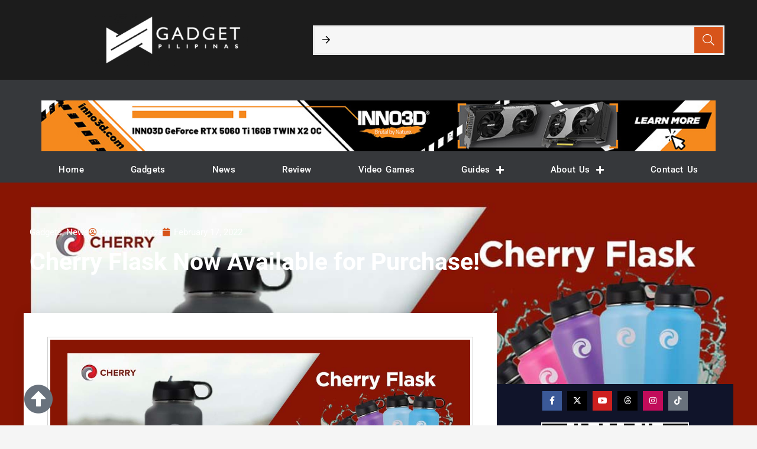

--- FILE ---
content_type: text/css
request_url: https://www.gadgetpilipinas.net/wp-content/uploads/elementor/css/post-114574.css?ver=1764167911
body_size: 733
content:
.elementor-114574 .elementor-element.elementor-element-7daf2eea > .elementor-container > .elementor-column > .elementor-widget-wrap{align-content:center;align-items:center;}.elementor-114574 .elementor-element.elementor-element-7daf2eea:not(.elementor-motion-effects-element-type-background), .elementor-114574 .elementor-element.elementor-element-7daf2eea > .elementor-motion-effects-container > .elementor-motion-effects-layer{background-color:#1c1c1c;}.elementor-114574 .elementor-element.elementor-element-7daf2eea > .elementor-container{min-height:135px;}.elementor-114574 .elementor-element.elementor-element-7daf2eea{transition:background 0.3s, border 0.3s, border-radius 0.3s, box-shadow 0.3s;}.elementor-114574 .elementor-element.elementor-element-7daf2eea > .elementor-background-overlay{transition:background 0.3s, border-radius 0.3s, opacity 0.3s;}.elementor-114574 .elementor-element.elementor-element-5506b4a9{width:var( --container-widget-width, 126.159% );max-width:126.159%;--container-widget-width:126.159%;--container-widget-flex-grow:0;text-align:center;}.elementor-114574 .elementor-element.elementor-element-5506b4a9 > .elementor-widget-container{padding:0px 0px 0px 13px;}.elementor-114574 .elementor-element.elementor-element-5506b4a9 img{width:269px;}.elementor-114574 .elementor-element.elementor-element-186fd7b{width:var( --container-widget-width, 98.626% );max-width:98.626%;--container-widget-width:98.626%;--container-widget-flex-grow:0;}.elementor-114574 .elementor-element.elementor-element-4b61a6ea:not(.elementor-motion-effects-element-type-background), .elementor-114574 .elementor-element.elementor-element-4b61a6ea > .elementor-motion-effects-container > .elementor-motion-effects-layer{background-color:#36383B;}.elementor-114574 .elementor-element.elementor-element-4b61a6ea{transition:background 0.3s, border 0.3s, border-radius 0.3s, box-shadow 0.3s;padding:0px 60px 0px 60px;}.elementor-114574 .elementor-element.elementor-element-4b61a6ea > .elementor-background-overlay{transition:background 0.3s, border-radius 0.3s, opacity 0.3s;}.elementor-114574 .elementor-element.elementor-element-6f2ac798.elementor-column > .elementor-widget-wrap{justify-content:center;}.elementor-114574 .elementor-element.elementor-element-62230c4{--spacer-size:5px;}.elementor-114574 .elementor-element.elementor-element-270a6a3d .elementor-menu-toggle{margin:0 auto;background-color:#36383B;border-width:0px;border-radius:0px;}.elementor-114574 .elementor-element.elementor-element-270a6a3d .elementor-nav-menu .elementor-item{font-size:15px;font-weight:500;line-height:0.1em;letter-spacing:0.4px;word-spacing:0.1em;}.elementor-114574 .elementor-element.elementor-element-270a6a3d .elementor-nav-menu--main .elementor-item{color:#ffffff;fill:#ffffff;padding-left:0px;padding-right:0px;padding-top:14px;padding-bottom:14px;}.elementor-114574 .elementor-element.elementor-element-270a6a3d .elementor-nav-menu--main .elementor-item:hover,
					.elementor-114574 .elementor-element.elementor-element-270a6a3d .elementor-nav-menu--main .elementor-item.elementor-item-active,
					.elementor-114574 .elementor-element.elementor-element-270a6a3d .elementor-nav-menu--main .elementor-item.highlighted,
					.elementor-114574 .elementor-element.elementor-element-270a6a3d .elementor-nav-menu--main .elementor-item:focus{color:#fff;}.elementor-114574 .elementor-element.elementor-element-270a6a3d .elementor-nav-menu--main:not(.e--pointer-framed) .elementor-item:before,
					.elementor-114574 .elementor-element.elementor-element-270a6a3d .elementor-nav-menu--main:not(.e--pointer-framed) .elementor-item:after{background-color:#e82a00;}.elementor-114574 .elementor-element.elementor-element-270a6a3d .e--pointer-framed .elementor-item:before,
					.elementor-114574 .elementor-element.elementor-element-270a6a3d .e--pointer-framed .elementor-item:after{border-color:#e82a00;}.elementor-114574 .elementor-element.elementor-element-270a6a3d .elementor-nav-menu--main .elementor-item.elementor-item-active{color:#FFFFFF;}.elementor-114574 .elementor-element.elementor-element-270a6a3d{--e-nav-menu-horizontal-menu-item-margin:calc( 0px / 2 );--nav-menu-icon-size:30px;}.elementor-114574 .elementor-element.elementor-element-270a6a3d .elementor-nav-menu--main:not(.elementor-nav-menu--layout-horizontal) .elementor-nav-menu > li:not(:last-child){margin-bottom:0px;}.elementor-114574 .elementor-element.elementor-element-270a6a3d .elementor-item:before{border-radius:0px;}.elementor-114574 .elementor-element.elementor-element-270a6a3d .e--animation-shutter-in-horizontal .elementor-item:before{border-radius:0px 0px 0 0;}.elementor-114574 .elementor-element.elementor-element-270a6a3d .e--animation-shutter-in-horizontal .elementor-item:after{border-radius:0 0 0px 0px;}.elementor-114574 .elementor-element.elementor-element-270a6a3d .e--animation-shutter-in-vertical .elementor-item:before{border-radius:0 0px 0px 0;}.elementor-114574 .elementor-element.elementor-element-270a6a3d .e--animation-shutter-in-vertical .elementor-item:after{border-radius:0px 0 0 0px;}.elementor-114574 .elementor-element.elementor-element-270a6a3d .elementor-nav-menu--dropdown a, .elementor-114574 .elementor-element.elementor-element-270a6a3d .elementor-menu-toggle{color:#FFFFFF;fill:#FFFFFF;}.elementor-114574 .elementor-element.elementor-element-270a6a3d .elementor-nav-menu--dropdown{background-color:#4A6675;}.elementor-114574 .elementor-element.elementor-element-270a6a3d .elementor-nav-menu--dropdown a:hover,
					.elementor-114574 .elementor-element.elementor-element-270a6a3d .elementor-nav-menu--dropdown a:focus,
					.elementor-114574 .elementor-element.elementor-element-270a6a3d .elementor-nav-menu--dropdown a.elementor-item-active,
					.elementor-114574 .elementor-element.elementor-element-270a6a3d .elementor-nav-menu--dropdown a.highlighted,
					.elementor-114574 .elementor-element.elementor-element-270a6a3d .elementor-menu-toggle:hover,
					.elementor-114574 .elementor-element.elementor-element-270a6a3d .elementor-menu-toggle:focus{color:#1A90F9;}.elementor-114574 .elementor-element.elementor-element-270a6a3d .elementor-nav-menu--dropdown a:hover,
					.elementor-114574 .elementor-element.elementor-element-270a6a3d .elementor-nav-menu--dropdown a:focus,
					.elementor-114574 .elementor-element.elementor-element-270a6a3d .elementor-nav-menu--dropdown a.elementor-item-active,
					.elementor-114574 .elementor-element.elementor-element-270a6a3d .elementor-nav-menu--dropdown a.highlighted{background-color:#ededed;}.elementor-114574 .elementor-element.elementor-element-270a6a3d .elementor-nav-menu--dropdown a.elementor-item-active{color:#FFFFFF;}.elementor-114574 .elementor-element.elementor-element-270a6a3d .elementor-nav-menu--dropdown .elementor-item, .elementor-114574 .elementor-element.elementor-element-270a6a3d .elementor-nav-menu--dropdown  .elementor-sub-item{font-size:15px;}.elementor-114574 .elementor-element.elementor-element-270a6a3d div.elementor-menu-toggle{color:#ffffff;}.elementor-114574 .elementor-element.elementor-element-270a6a3d div.elementor-menu-toggle svg{fill:#ffffff;}.elementor-114574 .elementor-element.elementor-element-270a6a3d div.elementor-menu-toggle:hover, .elementor-114574 .elementor-element.elementor-element-270a6a3d div.elementor-menu-toggle:focus{color:#e82a00;}.elementor-114574 .elementor-element.elementor-element-270a6a3d div.elementor-menu-toggle:hover svg, .elementor-114574 .elementor-element.elementor-element-270a6a3d div.elementor-menu-toggle:focus svg{fill:#e82a00;}.elementor-theme-builder-content-area{height:400px;}.elementor-location-header:before, .elementor-location-footer:before{content:"";display:table;clear:both;}@media(max-width:1024px){.elementor-114574 .elementor-element.elementor-element-7daf2eea > .elementor-container{min-height:120px;}.elementor-114574 .elementor-element.elementor-element-7daf2eea{padding:20px 20px 20px 20px;}.elementor-114574 .elementor-element.elementor-element-5506b4a9{width:var( --container-widget-width, 278.993px );max-width:278.993px;--container-widget-width:278.993px;--container-widget-flex-grow:0;}.elementor-114574 .elementor-element.elementor-element-6d596992 > .elementor-element-populated{padding:0px 0px 0px 70px;}.elementor-114574 .elementor-element.elementor-element-186fd7b{width:var( --container-widget-width, 357.481px );max-width:357.481px;--container-widget-width:357.481px;--container-widget-flex-grow:0;}.elementor-114574 .elementor-element.elementor-element-4b61a6ea{padding:10px 20px 10px 20px;}.elementor-114574 .elementor-element.elementor-element-270a6a3d{width:var( --container-widget-width, 760.266px );max-width:760.266px;--container-widget-width:760.266px;--container-widget-flex-grow:0;}}@media(max-width:767px){.elementor-114574 .elementor-element.elementor-element-7daf2eea > .elementor-container{min-height:50px;}.elementor-114574 .elementor-element.elementor-element-7daf2eea{padding:15px 20px 15px 20px;}.elementor-114574 .elementor-element.elementor-element-70cbb3d6{width:100%;}.elementor-114574 .elementor-element.elementor-element-5506b4a9{width:var( --container-widget-width, 310px );max-width:310px;--container-widget-width:310px;--container-widget-flex-grow:0;text-align:center;}.elementor-114574 .elementor-element.elementor-element-5506b4a9 img{width:204px;}.elementor-114574 .elementor-element.elementor-element-6d596992{width:100%;}.elementor-114574 .elementor-element.elementor-element-6d596992 > .elementor-element-populated{padding:10px 0px 0px 0px;}.elementor-114574 .elementor-element.elementor-element-4b61a6ea{padding:10px 20px 10px 20px;}.elementor-114574 .elementor-element.elementor-element-6f2ac798{width:100%;}.elementor-114574 .elementor-element.elementor-element-270a6a3d > .elementor-widget-container{margin:0px 0px 0px 0px;border-radius:0px 0px 0px 0px;}.elementor-114574 .elementor-element.elementor-element-270a6a3d .elementor-nav-menu--dropdown a{padding-left:0px;padding-right:0px;padding-top:13px;padding-bottom:13px;}.elementor-114574 .elementor-element.elementor-element-270a6a3d .elementor-nav-menu--main > .elementor-nav-menu > li > .elementor-nav-menu--dropdown, .elementor-114574 .elementor-element.elementor-element-270a6a3d .elementor-nav-menu__container.elementor-nav-menu--dropdown{margin-top:8px !important;}.elementor-114574 .elementor-element.elementor-element-270a6a3d{--nav-menu-icon-size:25px;}.elementor-114574 .elementor-element.elementor-element-270a6a3d .elementor-menu-toggle{border-width:0px;border-radius:0px;}}@media(min-width:768px){.elementor-114574 .elementor-element.elementor-element-70cbb3d6{width:40.336%;}.elementor-114574 .elementor-element.elementor-element-6d596992{width:59.664%;}}@media(max-width:1024px) and (min-width:768px){.elementor-114574 .elementor-element.elementor-element-70cbb3d6{width:50%;}.elementor-114574 .elementor-element.elementor-element-6d596992{width:50%;}}

--- FILE ---
content_type: text/css
request_url: https://www.gadgetpilipinas.net/wp-content/uploads/elementor/css/post-176899.css?ver=1764167911
body_size: 1343
content:
.elementor-176899 .elementor-element.elementor-element-1e64d0c:not(.elementor-motion-effects-element-type-background), .elementor-176899 .elementor-element.elementor-element-1e64d0c > .elementor-motion-effects-container > .elementor-motion-effects-layer{background-color:#000000;background-position:top center;background-size:cover;}.elementor-176899 .elementor-element.elementor-element-1e64d0c > .elementor-background-overlay{background-color:#000000;opacity:0.84;transition:background 0.3s, border-radius 0.3s, opacity 0.3s;}.elementor-176899 .elementor-element.elementor-element-1e64d0c .elementor-background-overlay{filter:brightness( 100% ) contrast( 100% ) saturate( 100% ) blur( 0px ) hue-rotate( 0deg );}.elementor-176899 .elementor-element.elementor-element-1e64d0c{transition:background 0.3s, border 0.3s, border-radius 0.3s, box-shadow 0.3s;padding:60px 0px 130px 0px;}.elementor-176899 .elementor-element.elementor-element-9731b4d > .elementor-element-populated{margin:0% 33% 0% 0%;--e-column-margin-right:33%;--e-column-margin-left:0%;}.elementor-176899 .elementor-element.elementor-element-2630f63d .elementor-icon-list-icon{width:14px;}.elementor-176899 .elementor-element.elementor-element-2630f63d .elementor-icon-list-icon i{font-size:14px;}.elementor-176899 .elementor-element.elementor-element-2630f63d .elementor-icon-list-icon svg{--e-icon-list-icon-size:14px;}.elementor-176899 .elementor-element.elementor-element-2630f63d .elementor-icon-list-text, .elementor-176899 .elementor-element.elementor-element-2630f63d .elementor-icon-list-text a{color:#ffffff;}.elementor-176899 .elementor-element.elementor-element-2630f63d .elementor-icon-list-item{font-size:15px;}.elementor-176899 .elementor-element.elementor-element-38cc2ab2 > .elementor-widget-container{margin:-10px 0px 40px 0px;}.elementor-176899 .elementor-element.elementor-element-38cc2ab2 .elementor-heading-title{font-size:41px;line-height:1.3em;color:#ffffff;}.elementor-176899 .elementor-element.elementor-element-391da5:not(.elementor-motion-effects-element-type-background), .elementor-176899 .elementor-element.elementor-element-391da5 > .elementor-motion-effects-container > .elementor-motion-effects-layer{background-color:#333232;background-size:cover;}.elementor-176899 .elementor-element.elementor-element-391da5 > .elementor-background-overlay{background-color:transparent;background-image:linear-gradient(180deg, #000000 0%, #000000 100%);opacity:0.95;mix-blend-mode:darken;transition:background 0.3s, border-radius 0.3s, opacity 0.3s;}.elementor-176899 .elementor-element.elementor-element-391da5{transition:background 0.3s, border 0.3s, border-radius 0.3s, box-shadow 0.3s;margin-top:0px;margin-bottom:0px;z-index:1;}.elementor-176899 .elementor-element.elementor-element-929be19:not(.elementor-motion-effects-element-type-background) > .elementor-widget-wrap, .elementor-176899 .elementor-element.elementor-element-929be19 > .elementor-widget-wrap > .elementor-motion-effects-container > .elementor-motion-effects-layer{background-color:#ffffff;}.elementor-176899 .elementor-element.elementor-element-929be19 > .elementor-element-populated{box-shadow:0px 0px 20px 0px rgba(0,0,0,0.09);transition:background 0.3s, border 0.3s, border-radius 0.3s, box-shadow 0.3s;margin:-120px 0px 0px 0px;--e-column-margin-right:0px;--e-column-margin-left:0px;padding:40px 40px 40px 40px;}.elementor-176899 .elementor-element.elementor-element-929be19 > .elementor-element-populated > .elementor-background-overlay{transition:background 0.3s, border-radius 0.3s, opacity 0.3s;}.elementor-176899 .elementor-element.elementor-element-3077d383 > .elementor-widget-container{padding:4px 4px 4px 4px;border-style:solid;border-width:1px 1px 1px 1px;border-color:#d1d1d1;}.elementor-176899 .elementor-element.elementor-element-a5b4840{--box-min-height:0px;--box-background-color:#FFFFFF;--box-border-width:0px;--box-border-radius:0px;--separator-width:0px;--box-padding:10px;box-shadow:-6px 11px 18px 0px rgba(0,0,0,0.5);--header-background-color:#C7522A;--header-color:#FFFFFF;--item-text-hover-decoration:underline;--marker-size:15px;}.elementor-176899 .elementor-element.elementor-element-a5b4840 .elementor-toc__header-title{text-align:start;}.elementor-176899 .elementor-element.elementor-element-a5b4840 .elementor-toc__header{flex-direction:row;}.elementor-176899 .elementor-element.elementor-element-596895f7{text-align:left;font-size:16px;font-weight:400;line-height:1.7em;letter-spacing:-0.4px;word-spacing:1px;}.elementor-176899 .elementor-element.elementor-element-74376576 > .elementor-widget-container{background-color:#f7f7f7;margin:40px 0px 40px 0px;padding:30px 30px 20px 30px;border-style:solid;border-width:04px 0px 0px 0px;}body.rtl .elementor-176899 .elementor-element.elementor-element-74376576.elementor-author-box--layout-image-left .elementor-author-box__avatar,
					 body:not(.rtl) .elementor-176899 .elementor-element.elementor-element-74376576:not(.elementor-author-box--layout-image-above) .elementor-author-box__avatar{margin-right:30px;margin-left:0;}body:not(.rtl) .elementor-176899 .elementor-element.elementor-element-74376576.elementor-author-box--layout-image-right .elementor-author-box__avatar,
					 body.rtl .elementor-176899 .elementor-element.elementor-element-74376576:not(.elementor-author-box--layout-image-above) .elementor-author-box__avatar{margin-left:30px;margin-right:0;}.elementor-176899 .elementor-element.elementor-element-74376576.elementor-author-box--layout-image-above .elementor-author-box__avatar{margin-bottom:30px;}.elementor-176899 .elementor-element.elementor-element-74376576 .elementor-author-box__avatar img{border-radius:0px;}.elementor-176899 .elementor-element.elementor-element-74376576 .elementor-author-box__name{color:#000000;font-size:18px;}.elementor-176899 .elementor-element.elementor-element-74376576 .elementor-author-box__bio{font-size:15px;}.elementor-176899 .elementor-element.elementor-element-709cfdfd .elementor-heading-title{font-family:"Merriweather", Tahoma;color:#000000;}.elementor-176899 .elementor-element.elementor-element-1b89233b:not(.elementor-motion-effects-element-type-background) > .elementor-widget-wrap, .elementor-176899 .elementor-element.elementor-element-1b89233b > .elementor-widget-wrap > .elementor-motion-effects-container > .elementor-motion-effects-layer{background-color:#10142A;}.elementor-176899 .elementor-element.elementor-element-1b89233b > .elementor-element-populated{transition:background 0.3s, border 0.3s, border-radius 0.3s, box-shadow 0.3s;padding:0px 45px 40px 45px;}.elementor-176899 .elementor-element.elementor-element-1b89233b > .elementor-element-populated > .elementor-background-overlay{transition:background 0.3s, border-radius 0.3s, opacity 0.3s;}.elementor-176899 .elementor-element.elementor-element-35e19b6{width:initial;max-width:initial;}body:not(.rtl) .elementor-176899 .elementor-element.elementor-element-35e19b6{left:40px;}body.rtl .elementor-176899 .elementor-element.elementor-element-35e19b6{right:40px;}.elementor-176899 .elementor-element.elementor-element-35e19b6 .elementor-icon-wrapper{text-align:center;}.elementor-176899 .elementor-element.elementor-element-fed79aa .elementor-repeater-item-ff76ba6.elementor-social-icon{background-color:#C20C5A;}.elementor-176899 .elementor-element.elementor-element-fed79aa .elementor-repeater-item-ff76ba6.elementor-social-icon i{color:#FFFFFF;}.elementor-176899 .elementor-element.elementor-element-fed79aa .elementor-repeater-item-ff76ba6.elementor-social-icon svg{fill:#FFFFFF;}.elementor-176899 .elementor-element.elementor-element-fed79aa{--grid-template-columns:repeat(0, auto);--icon-size:14px;--grid-column-gap:5px;--grid-row-gap:0px;}.elementor-176899 .elementor-element.elementor-element-fed79aa .elementor-widget-container{text-align:center;}.elementor-176899 .elementor-element.elementor-element-fed79aa > .elementor-widget-container{margin:12px 0px 0px 0px;}.elementor-176899 .elementor-element.elementor-element-fed79aa .elementor-social-icon{--icon-padding:0.7em;}.elementor-176899 .elementor-element.elementor-element-5fc49bd .qrc_elementr_wrapeer{text-align:center;}.elementor-176899 .elementor-element.elementor-element-5fc49bd .qrc_btn_canvas{margin:20px 0;color:#fff;background:#000;}.elementor-176899 .elementor-element.elementor-element-53b00b14 > .elementor-widget-container{margin:40px 0px 0px 0px;}.elementor-176899 .elementor-element.elementor-element-53b00b14 .elementor-heading-title{font-size:23px;color:#FFFEFE;}.elementor-176899 .elementor-element.elementor-element-2b264bfa{--grid-row-gap:35px;--grid-column-gap:30px;}.elementor-176899 .elementor-element.elementor-element-2b264bfa .elementor-posts-container .elementor-post__thumbnail{padding-bottom:calc( 0.56 * 100% );}.elementor-176899 .elementor-element.elementor-element-2b264bfa:after{content:"0.56";}.elementor-176899 .elementor-element.elementor-element-2b264bfa .elementor-post__thumbnail__link{width:100%;}.elementor-176899 .elementor-element.elementor-element-2b264bfa .elementor-post__meta-data span + span:before{content:"•";}.elementor-176899 .elementor-element.elementor-element-2b264bfa .elementor-post__text{margin-top:20px;}.elementor-176899 .elementor-element.elementor-element-2fc48a7{text-align:left;}body.elementor-page-176899:not(.elementor-motion-effects-element-type-background), body.elementor-page-176899 > .elementor-motion-effects-container > .elementor-motion-effects-layer{background-color:#f5f5f5;}@media(max-width:1024px) and (min-width:768px){.elementor-176899 .elementor-element.elementor-element-929be19{width:100%;}.elementor-176899 .elementor-element.elementor-element-1b89233b{width:100%;}}@media(max-width:1024px){.elementor-176899 .elementor-element.elementor-element-1e64d0c{padding:60px 0px 60px 0px;}.elementor-176899 .elementor-element.elementor-element-9731b4d > .elementor-element-populated{margin:0px 0px 0px 0px;--e-column-margin-right:0px;--e-column-margin-left:0px;padding:0px 80px 0px 80px;}.elementor-176899 .elementor-element.elementor-element-38cc2ab2{text-align:center;}.elementor-176899 .elementor-element.elementor-element-391da5{margin-top:0px;margin-bottom:0px;}.elementor-176899 .elementor-element.elementor-element-929be19 > .elementor-element-populated{margin:0px 0px 0px 0px;--e-column-margin-right:0px;--e-column-margin-left:0px;}.elementor-176899 .elementor-element.elementor-element-1b89233b > .elementor-element-populated{padding:40px 40px 40px 40px;}}@media(max-width:767px){.elementor-176899 .elementor-element.elementor-element-1e64d0c{padding:0px 0px 0px 0px;}.elementor-176899 .elementor-element.elementor-element-9731b4d > .elementor-element-populated{padding:40px 40px 40px 40px;}.elementor-176899 .elementor-element.elementor-element-38cc2ab2 .elementor-heading-title{font-size:25px;}.elementor-176899 .elementor-element.elementor-element-596895f7{font-size:14px;}.elementor-176899 .elementor-element.elementor-element-74376576 .elementor-author-box__avatar img{width:40px;height:40px;}.elementor-176899 .elementor-element.elementor-element-2b264bfa .elementor-posts-container .elementor-post__thumbnail{padding-bottom:calc( 0.5 * 100% );}.elementor-176899 .elementor-element.elementor-element-2b264bfa:after{content:"0.5";}.elementor-176899 .elementor-element.elementor-element-2b264bfa .elementor-post__thumbnail__link{width:100%;}}/* Start custom CSS for theme-post-content, class: .elementor-element-596895f7 *//* Adjust paragraph spacing */
p {
  margin-bottom: 1.5em; 
}
  
.wp-block-image figcaption {
  font-size: 12px;
  color: white;
  background-color: #10142A; /* Change this to any color code you prefer */
  padding: 5px; }
  
  ol, li {
  margin: inherit;
}/* End custom CSS */
/* Start custom CSS for wp_dark_mode_switch, class: .elementor-element-2fc48a7 */.float-right {
  position: absolute;
  right: 0;
  top: 50%; /* Adjust this value to position vertically */
  transform: translateY(-50%); /* Optional for vertical centering */
}/* End custom CSS */

--- FILE ---
content_type: application/x-javascript
request_url: https://www.gadgetpilipinas.net/wp-content/plugins/qr-code-composer/admin/js/qrc_elementor.js?ver=3.0.0
body_size: 82
content:
(function($) {

    function QRC_ELEmntora() {
	
        var UqrCOde = function($scope) {
            var $carousel = $scope.find(".qrc_elecanvas");
            var $btn_canvas = $scope.find(".qrc_btn_canvas");
            var $sliderDynamicId = '#' + $carousel.attr('id');
            var $btn_DynamicId = '#' + $btn_canvas.attr('id');
            $($sliderDynamicId).each(function() {
				 var options = {
				width: $carousel.data('qrwidth'),
				height: $carousel.data('qrwidth'),
				type: "canvas",
				data:$carousel.data('qrcontent'),
				dotsOptions: {
				color: $carousel.data('qrcolor'),
				},
				backgroundOptions: {
				color: $carousel.data('qrbgcolor'),
				}

			}
            var ereer = $(this).attr('id');
            var $Mqrds = '#' + ereer;
            var container = document.querySelector($Mqrds);
            const qrcode = new QRCodeStyling(options);
            if (qrcode) {
                qrcode.append(container);
            }				

            });	
            jQuery(".qrc_btn_canvas").each(function(index) {
                $(this).on("click", function() {
                    var QCByrnlink = $(this).closest('.qrcswholewtapper').children('.qrc_elecanvas').attr('id');
                    var $Mqrdsbtns = '#' + QCByrnlink + ' canvas';
                    var image = document.querySelector($Mqrdsbtns).toDataURL("image/png").replace("image/png", "image/octet-stream");
                    this.setAttribute("href", image)
                });
            });	
        };
        $(window).on('elementor/frontend/init', function() {
            elementorFrontend.hooks.addAction('frontend/element_ready/qrcode_elemntsa.default', UqrCOde)
        })
    }
    QRC_ELEmntora();

})(jQuery)